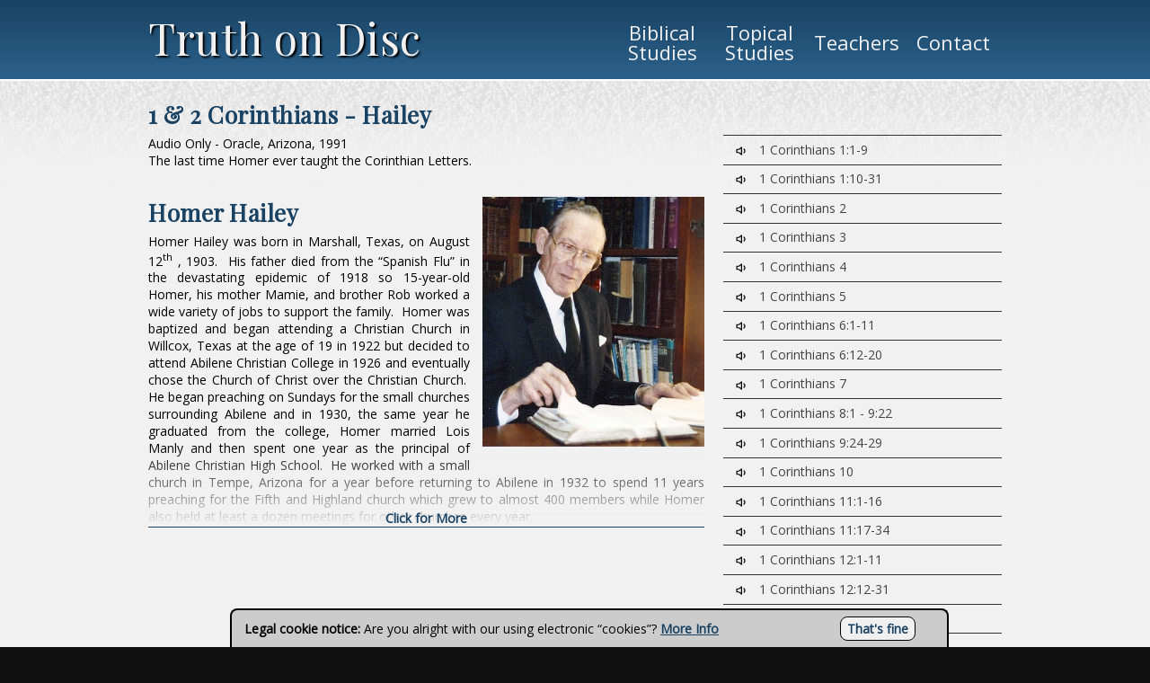

--- FILE ---
content_type: text/html; charset=UTF-8
request_url: https://truthondisc.com/textual/new_testament/corinthians/homer_hailey/cb9a1
body_size: 5304
content:
<!DOCTYPE html>
<html>
<head>
    <meta charset="utf-8">
    <meta name="viewport" content="width=device-width, initial-scale=1.0">
    <title>Class | Truth on Disc</title>
    <link rel="icon" type="image/ico" href="/favicon.ico">
    <link rel="apple-touch-icon" sizes="180x180" href="/apple-touch-icon.png">
    <link rel="icon" type="image/png" sizes="512x512" href="/android-chrome-512x512.png">
    <link rel="icon" type="image/png" sizes="192x192" href="/android-chrome-192x192.png">
    <link rel="icon" type="image/png" sizes="32x32" href="/favicon-32x32.png">
    <link rel="icon" type="image/png" sizes="16x16" href="/favicon-16x16.png">
    <link rel="manifest" href="/site.webmanifest">
    <link rel="stylesheet" href="/css/default.css">
    <link rel="stylesheet" href="/css/feather-icons.css">
    <link rel="stylesheet" href="/css/fp_elements.css?1745673712">
    <script src="/js/jquery.js"></script>
    <!-- Google tag (gtag.js) -->
    <script async src="https://www.googletagmanager.com/gtag/js?id=G-VP9L51HF8N"></script>
    <script not_gathered>
        window.dataLayer = window.dataLayer || [];
        function gtag(){dataLayer.push(arguments);}
        gtag('js', new Date());
        gtag('config', 'G-VP9L51HF8N');
    </script>
    <meta property="og:title" content="Truth on Disc">
    <meta property="og:url" content="https://truthondisc.com">
    <meta property="og:description" content="A free library of recorded Biblical classes and sermons by masterful scholars and preachers.">
    <meta property="og:image" content="https://truthondisc.com/img/og_image.jpg">
    <meta property="og:type" content="website">
</head>
<body>
<header>
    <content>
        <h1><a href="/">Truth on Disc</a></h1>
        <div></div>
        <a href="/textual" class="section"><span>Biblical<br> Studies</span></a>
        <a href="/topical" class="section"><span>Topical<br> Studies</span></a>
        <a href="/teachers" class="section"><span>Teachers</span></a>
        <a href="/contact" class="section"><span>Contact</span></a>
    </content>
</header>
<page>
    <content>
        
  <h1>1 & 2 Corinthians - Hailey</h1>

  <div id="player_recordings">
    <div class="click_for_more" min_height=200>
    
      <div id="recording_player">
    <iframe src="/player/player.html" height="300" resolution="16:9" allow="fullscreen; autoplay"></iframe>
</div>

<script type="text/javascript" not_gathered>
$(function() {
    $(window).on('message', function(e) {
        if (e['originalEvent'] != null) e = e.originalEvent;
        if (e.data['action'] === 'setPlayerHeight') {
            $('#recording_player > iframe').css('height', e.data['height']+'px');
        } else if (e.data['action'] === 'requestFullscreen') {
            let frame = $('#recording_player > iframe').get(0);
            if (frame.requestFullscreen) frame.requestFullscreen();
            else if (frame.webkitRequestFullscreen) frame.webkitRequestFullscreen();
            else if (frame.msRequestFullScreen) frame.msRequestFullScreen();
        } else if (e.data['action'] === 'exitFullscreen') {
            if (document.webkitExitFullscreen !== undefined) document.webkitExitFullscreen();
            else if (document.mozCancelFullscreen !== undefined) document.mozCancelFullscreen();
            else if (document.exitFullscreen !== undefined) document.exitFullscreen();
        }
    });
    $(window).on('resize', () => {
        $('#recording_player').find('iframe')[0].contentWindow.postMessage({action:'triggerResize'}, '*');
    });
    // $('#recording_player > iframe')
    //     .attr('allow','fullscreen')
    //     .attr('allowfullscreen','allowfullscreen')
    // ;
});
function playRecording(hash) {
    let $player = $('#recording_player').first();
    $('#recording_name').remove();
    $player.find('.error').remove();
    $.ajax('/classRecordings/info/'+hash, {
        error: (jqxhr, text, error) => {
            $player.append($('<div />').addClass('error').html('<strong>Error:</strong> Could not communicate with the server. Please try again.'));
        },
        success: (data, text, jqxhr) => {
            if (data == null || data.hash == null) {
                $player.append($('<div />').addClass('error').html('<strong>Error:</strong> Could not find the recording.'));
                return;
            }
            let msg = {
                action: 'load',
                format: data.format,
                hash: data.hash,
                src: data.src,
                download: data.download
            };
            $player.find('iframe')[0].contentWindow.postMessage(msg, '*');
            $player.after(
                $('<h2 />').attr('id', 'recording_name').html(data.name)
            );
            $([document.documentElement, document.body]).animate({
                scrollTop: $player.offset().top
            }, 500);
        }
    });
    $player.css('display', 'block');
}
</script>



      <p>Audio Only - Oracle, Arizona, 1991<br />The last time Homer ever taught the Corinthian Letters.</p>    
    <div class="fade" onclick="onClickForMore(this)">
        Click for More
    </div>
</div>


<script type="text/javascript" not_gathered>
$(function() {
    $(window).on('resize', () => {resizeClickForMore();});
    resizeClickForMore();
});
</script>

    <div style="grid-row: span 3;">
      <div class="recording_list">
    <div class="recording" hash="4b36f9e8" onclick="onClickRecordingList(this)">
    <i feather-icon="volume-1"></i>
    &nbsp; 1 Corinthians 1:1-9      </div>
    <div class="recording" hash="16daa43f" onclick="onClickRecordingList(this)">
    <i feather-icon="volume-1"></i>
    &nbsp; 1 Corinthians 1:10-31      </div>
    <div class="recording" hash="b0742ea5" onclick="onClickRecordingList(this)">
    <i feather-icon="volume-1"></i>
    &nbsp; 1 Corinthians 2      </div>
    <div class="recording" hash="f9ad2170" onclick="onClickRecordingList(this)">
    <i feather-icon="volume-1"></i>
    &nbsp; 1 Corinthians 3      </div>
    <div class="recording" hash="7dbdd7aa" onclick="onClickRecordingList(this)">
    <i feather-icon="volume-1"></i>
    &nbsp; 1 Corinthians 4      </div>
    <div class="recording" hash="7bd5e9b0" onclick="onClickRecordingList(this)">
    <i feather-icon="volume-1"></i>
    &nbsp; 1 Corinthians 5      </div>
    <div class="recording" hash="1d823086" onclick="onClickRecordingList(this)">
    <i feather-icon="volume-1"></i>
    &nbsp; 1 Corinthians 6:1-11      </div>
    <div class="recording" hash="eba5b92e" onclick="onClickRecordingList(this)">
    <i feather-icon="volume-1"></i>
    &nbsp; 1 Corinthians 6:12-20      </div>
    <div class="recording" hash="b8a30315" onclick="onClickRecordingList(this)">
    <i feather-icon="volume-1"></i>
    &nbsp; 1 Corinthians 7      </div>
    <div class="recording" hash="cec54014" onclick="onClickRecordingList(this)">
    <i feather-icon="volume-1"></i>
    &nbsp; 1 Corinthians 8:1 - 9:22      </div>
    <div class="recording" hash="8b9c1dfb" onclick="onClickRecordingList(this)">
    <i feather-icon="volume-1"></i>
    &nbsp; 1 Corinthians 9:24-29      </div>
    <div class="recording" hash="64bf89e1" onclick="onClickRecordingList(this)">
    <i feather-icon="volume-1"></i>
    &nbsp; 1 Corinthians 10      </div>
    <div class="recording" hash="4bdb1268" onclick="onClickRecordingList(this)">
    <i feather-icon="volume-1"></i>
    &nbsp; 1 Corinthians 11:1-16      </div>
    <div class="recording" hash="173e1f9d" onclick="onClickRecordingList(this)">
    <i feather-icon="volume-1"></i>
    &nbsp; 1 Corinthians 11:17-34      </div>
    <div class="recording" hash="b8169ecb" onclick="onClickRecordingList(this)">
    <i feather-icon="volume-1"></i>
    &nbsp; 1 Corinthians 12:1-11      </div>
    <div class="recording" hash="22f24e32" onclick="onClickRecordingList(this)">
    <i feather-icon="volume-1"></i>
    &nbsp; 1 Corinthians 12:12-31      </div>
    <div class="recording" hash="d1d7ceef" onclick="onClickRecordingList(this)">
    <i feather-icon="volume-1"></i>
    &nbsp; 1 Corinthians 13      </div>
    <div class="recording" hash="b9d9c0cd" onclick="onClickRecordingList(this)">
    <i feather-icon="volume-1"></i>
    &nbsp; 1 Corinthians 14      </div>
    <div class="recording" hash="43fa143d" onclick="onClickRecordingList(this)">
    <i feather-icon="volume-1"></i>
    &nbsp; 1 Corinthians 15:1-19      </div>
    <div class="recording" hash="35bd5e6e" onclick="onClickRecordingList(this)">
    <i feather-icon="volume-1"></i>
    &nbsp; 1 Corinthians 15:20-28      </div>
    <div class="recording" hash="ec164002" onclick="onClickRecordingList(this)">
    <i feather-icon="volume-1"></i>
    &nbsp; 1 Corinthians 15:29-58      </div>
    <div class="recording" hash="6e7c79b8" onclick="onClickRecordingList(this)">
    <i feather-icon="volume-1"></i>
    &nbsp; 1 Corinthians 15:58      </div>
    <div class="recording" hash="10fc0080" onclick="onClickRecordingList(this)">
    <i feather-icon="volume-1"></i>
    &nbsp; 1 Corinthians 16:13f      </div>
    <div class="recording" hash="c7b4b1fe" onclick="onClickRecordingList(this)">
    <i feather-icon="volume-1"></i>
    &nbsp; 2 Corinthians 1      </div>
    <div class="recording" hash="71e017ac" onclick="onClickRecordingList(this)">
    <i feather-icon="volume-1"></i>
    &nbsp; 2 Corinthians 2      </div>
    <div class="recording" hash="ab0c0eae" onclick="onClickRecordingList(this)">
    <i feather-icon="volume-1"></i>
    &nbsp; 2 Corinthians 3      </div>
    <div class="recording" hash="39531104" onclick="onClickRecordingList(this)">
    <i feather-icon="volume-1"></i>
    &nbsp; 2 Corinthians 4      </div>
    <div class="recording" hash="1d80088a" onclick="onClickRecordingList(this)">
    <i feather-icon="volume-1"></i>
    &nbsp; 2 Corinthians 5:1-17      </div>
    <div class="recording" hash="3e1499a1" onclick="onClickRecordingList(this)">
    <i feather-icon="volume-1"></i>
    &nbsp; 2 Corinthians 5:18 - 7:1      </div>
    <div class="recording" hash="54ec78ca" onclick="onClickRecordingList(this)">
    <i feather-icon="volume-1"></i>
    &nbsp; 2 Corinthians 7:2-16      </div>
    <div class="recording" hash="af49b4a9" onclick="onClickRecordingList(this)">
    <i feather-icon="volume-1"></i>
    &nbsp; 2 Corinthians 8      </div>
    <div class="recording" hash="d9a4bc97" onclick="onClickRecordingList(this)">
    <i feather-icon="volume-1"></i>
    &nbsp; 2 Corinthians 9      </div>
    <div class="recording" hash="f52b37f4" onclick="onClickRecordingList(this)">
    <i feather-icon="volume-1"></i>
    &nbsp; 2 Corinthians 10      </div>
    <div class="recording" hash="63e737bd" onclick="onClickRecordingList(this)">
    <i feather-icon="volume-1"></i>
    &nbsp; 2 Corinthians 11      </div>
    <div class="recording" hash="8361f03a" onclick="onClickRecordingList(this)">
    <i feather-icon="volume-1"></i>
    &nbsp; 2 Corinthians 12:1-13      </div>
    <div class="recording" hash="21af2dbc" onclick="onClickRecordingList(this)">
    <i feather-icon="volume-1"></i>
    &nbsp; 2 Corinthians 13      </div>
</div>





    </div>

        <div class="click_for_more" min_height=200>
    
                            <img class="class_bio_portrait" src="/img/portraits/homer_hailey.jpg">
                <h1>Homer Hailey</h1>
        <p style="text-align: justify;">Homer Hailey was born in Marshall, Texas, on August 12<sup>th</sup> , 1903.&nbsp; His father died from the &ldquo;Spanish Flu&rdquo; in the devastating epidemic of 1918 so 15-year-old Homer, his mother Mamie, and brother Rob worked a wide variety of jobs to support the family.&nbsp; Homer was baptized and began attending a Christian Church in Willcox, Texas at the age of 19 in 1922 but decided to attend Abilene Christian College in 1926 and eventually chose the Church of Christ over the Christian Church.&nbsp; He began preaching on Sundays for the small churches surrounding Abilene and in 1930, the same year he graduated from the college, Homer married Lois Manly and then spent one year as the principal of Abilene Christian High School.&nbsp; He worked with a small church in Tempe, Arizona for a year before returning to Abilene in 1932 to spend 11 years preaching for the Fifth and Highland church which grew to almost 400 members while Homer also held at least a dozen meetings for other churches every year.</p>
<p style="text-align: justify;">In 1934 Homer became a part-time teacher at Abilene Christian College and then enrolled at Southern Methodist University from which he obtained his Masters degree in church history in 1944.&nbsp; He preached a few years in Los Angeles and Honolulu before becoming an associate professor at Abilene Christian College from 1948 - 1951.&nbsp; At the age of 47, in 1951, Homer became the vice-president and head of the Bible Department at Florida Christian College in Temple Terrace, Florida.&nbsp; This same year he became an editor for &ldquo;The Preceptor&rdquo; and continued his heavy schedule of meetings during the summer months when school was out.&nbsp;</p>
<p style="text-align: justify;">After three years of debilitating illness, Lois died from a brain tumor in 1954, bereaving Homer and five children.&nbsp; Eighteen months later, in 1955, Homer married Widna Kirby, a widow with two children of her own. Finally, in 1973, after 22 years with Florida College, they built a home and moved to Tucson, Arizona, where they lived quite happily until she too passed away in 1997.&nbsp; In his last 20 years &nbsp;Homer would drive (or, be driven) 29 miles from his home in Tucson up to the little town of Oracle, Arizona, where he preached and taught until his death on November 9<sup>th</sup> of 2000 at the age of 97.</p>
<p style="text-align: justify;">The author of numerous books, Homer is most famous for his commentaries on Isaiah, the Minor Prophets, and Revelation although he also penned superb studies of Job, Daniel, and John&rsquo;s Gospel.&nbsp; He further wrote on Prayer, the Covenants, God&rsquo;s Eternal Purpose, and &ldquo;Attitudes and Consequences in the Restoration Movement&rdquo; and many other topics.&nbsp; Near the end he wrote a final, fascinating, and thoroughly thought-provoking book entitled <strong><em>&ldquo;God&rsquo;s Judgements and Punishments&rdquo;</em></strong> which is certain to stimulate serious and rewarding study for anyone who has questions about how God could be so cruel as to viciously torture for all eternity those who don't believe in Him. Homer's printed works may be purchased through the Florida College Bookstore (Call 813-988-5131 or online at <a href="https://bookstore.floridacollege.edu/product/28337/God%27s-Judgements-and-Punishments%3A-Individuals-and-Nations-PB/">Florida College Bookstore</a>).</p>
<p style="text-align: justify;">In the course of more than 70 years of preaching Homer held at least 600 meetings and influenced many thousands of people to become Christians, grow and remain faithful, and even enter on the great work of preaching themselves.&nbsp; Ruby Stroup, who selflessly helped him through the last years of his failing health, was instrumental in recording the last lessons he ever taught in Oracle, Arizona. These recordings cover nearly every book in the entire Bible and are made available only through this website with Ruby&rsquo;s kind permission.</p>
<p style="text-align: justify;">For a much more comprehensive biography of Homer&rsquo;s life you&rsquo;ll be greatly blessed to read <strong><em>&ldquo;The Churches of Christ in the 20<sup>th</sup> Century&rdquo;</em></strong> by <a href="https://truthondisc.com/teachers/bio/ed_harrell_bio">David Edwin Harrel</a><a href="https://truthondisc.com/teachers/bio/ed_harrell_bio">l</a>. That 386 page book is subtitled <strong><em>&ldquo;Homer Hailey&rsquo;s Personal Journey of Faith&rdquo;</em></strong>&nbsp; thus covering 100 years of church history as well as the marvelous life of Homer Hailey. &nbsp;<a href="https://www.amazon.com/Churches-Christ-20th-Century-Personal/dp/0817310088/ref=sr_1_1?crid=12H3XKI6VSZ9L&amp;keywords=churches+of+christ+in+the+20th+century&amp;qid=1665956009&amp;qu=eyJxc2MiOiIwLjkzIiwicXNhIjoiMC4wMCIsInFzcCI6IjAuMDAifQ%3D%3D&amp;sprefix=churches+of+christ+in+the+20th+century%2Caps%2C86&amp;sr=8-1"><em><strong>(Here on Amazon)</strong></em></a></p>    
    <div class="fade" onclick="onClickForMore(this)">
        Click for More
    </div>
</div>


<script type="text/javascript" not_gathered>
$(function() {
    $(window).on('resize', () => {resizeClickForMore();});
    resizeClickForMore();
});
</script>
    
  </div>

<style type="text/css">
#player_recordings {
    display: grid;
    grid-template-columns: 2fr 1fr;
    grid-gap: 1em 1.5em;
}
.class_bio_portrait {
    display: block;
    float: right;
    max-width: 40%;
    margin: 0px 0px 1em 1em;
}
@media (max-width: 710px) {
    #player_recordings {
        grid-template-columns: 1fr;
    }
}
</style>

                <div id="cookie_banner">
    <span><strong>Legal cookie notice:</strong> Are you alright with our using electronic &ldquo;cookies&rdquo;?
        <a href="/users/privacy">More Info</a>
    </span>
    <div style="justify-self: center;">
        <a class="desired" href="#" onclick="consentTrackingCookies(); return false;">That's fine</a>
    </div>
</div>




    </content>
</page>
<footer>
        &copy; 2026 - Truth on Disc<br>
        <a href="/">Home</a> &bull;
        <a href="/textual">Biblical Studies</a> &bull;
        <a href="/topical">Topical Studies</a> &bull;
        <a href="/teachers">Teachers</a> &bull;
        <a href="/contact">Contact</a> &bull;
        <a href="/users/privacy">Privacy</a>
</footer>
<script src="/js/fp_elements.js?1745673712"></script>
</body>
</html>


--- FILE ---
content_type: text/html
request_url: https://truthondisc.com/player/player.html
body_size: 660
content:
<!DOCTYPE html>
<html>
<head>
    <meta charset="utf-8">
    <meta name="viewport" content="width=device-width, initial-scale=1">
    <title>Truth On Disc</title>
    <link rel="stylesheet" href="player.css">
    <script src="jquery.js"></script>
    <script src="hls.js"></script>
    <script src="player.js?cb=1"></script>
</head>
<body>
<div id="wrapper" class="loading">
    <div id="media">
        <a id="audio_download" href="#" download="">Download</a>
    </div>
    <div id="controls">
        <div id="play" class="icon"></div>
        <div id="volume" class="icon">
            <div id="volume_bar">
                <div id="volume_full"></div>
                <div id="volume_slider"><div id="volume_handle"></div></div>
            </div>
        </div>
        <div id="scrubber">
            <div id="time_full"></div>
            <div id="time_elapsed"><div id="time_handle"></div></div>
            <div id="time_display">0:00</div>
            <div id="time_display_full">-:--</div>
        </div>
        <a id="download" class="icon" href="#" download target="_blank"></a>
        <div id="settings" class="icon">
            <div id="settings_video" class="panel">
                <choice for="settings_speed">Speed (Normal)</choice>
                <choice for="settings_video_quality">Quality (Auto)</choice>
            </div>
            <div id="settings_video_quality" class="panel">
                <choice name="quality" value="auto" class="active">Auto</choice>
            </div>
            <div id="settings_speed" class="panel">
                <choice name="speed" value="1.75">175 %</choice>
                <choice name="speed" value="1.66">166 %</choice>
                <choice name="speed" value="1.50">150 %</choice>
                <choice name="speed" value="1.25">125 %</choice>
                <choice name="speed" value="1.10">110 %</choice>
                <choice name="speed" value="1.00" class="active">100 % (Normal)</choice>
                <choice name="speed" value="0.80">80 %</choice>
            </div>
        </div>
        <div id="fullscreen" class="icon"></div>
    </div>
</div>
<script>$(function() { VideoController.init(); });</script>
</body>
</html>


--- FILE ---
content_type: text/css
request_url: https://truthondisc.com/css/default.css
body_size: 2177
content:
@import url('https://fonts.googleapis.com/css?family=Open+Sans|Playfair+Display&display=swap');
/* Basic Style */
html, body, div, h1, h2, h3, p, form { margin: 0px; padding: 0px; }
body {
  font: 14px 'Open Sans', sans-serif;
  background: #111;
}
h1 {
  margin-bottom: 5px;
  color: #194263;
  font: bold 26px 'Playfair Display', serif;
  letter-spacing: 0.5px;
}
h2 {
  font-weight: bold;
  font-size: 18px;
}
p { margin-bottom: 1.2em; }
a {
  color: #194263;
}
a:hover { color: #2c628c; }

/* Layout */
html { height: 100%; }
body {
  min-height: 100%;
  display: grid;
  grid-template-rows: 90px auto 70px;
}
content {
  display: block;
  position: relative;
  max-width: 950px;
  margin: 0px auto;
}
header {
  background: linear-gradient(to bottom, #194263, #2c628c);
  color: #fff;
  border-bottom: 2px solid #fff;
  padding: 0 15px;
  white-space: nowrap;
}
  header content {
    display: grid;
    grid-template-columns: 320px auto repeat(4,108px);
    height: 100%;
  }
  header h1 {
    margin-top: 10px;
    font: 400 48px 'Playfair Display', serif;
    text-shadow: 2px 2px 2px #000;
  }
  header a { color: #f1f1f1; text-decoration: none; }
  header a:hover { color: #f1f1f1; }
  header a.section {
    height: 100%;
    line-height: 88px;
    font-size: 22px;
    text-align: center;
  }
  header a.section span { display: inline-block; vertical-align: middle; line-height: 22px; }
  header a.section.active { background: rgba(30, 30, 30, 0.25); }
  header a.section:hover { background: #194263; }
  header a.logout:hover { text-decoration: underline; }

page {
  padding: 20px 15px;
  background: center top repeat-x url(/img/texture_fade.jpg) #f1f1f1;
}
page a { font-weight: bold; }

footer {
  padding: 15px 0px;
  text-align: center;
  color: #f1f1f1;
  border-top: 4px solid #194263;
  font-size: 12px;
}
  footer a {
    color: #aaa;
    text-decoration: none;
  }

@media (min-width:495px) and (max-width: 782px) {
    header content {
        grid-template-columns: 320px auto repeat(2, 155px);
        grid-template-rows: repeat(2, 38px);
        margin: 10px 0;
    }
    header content h1, header content > div {
        grid-row: 1/3;
        margin: 0;
    }
    header content a.section {
        position: relative;
        height: auto;
        line-height: normal;
        font-size: 20px;
    }
    header content a.section br { display: none; }
    header a.section:nth-child(-n+4):after {
        content: '';
        position: absolute;
        left: 7%;
        width: 85%;
        height: 1px;
        bottom: 0px;
        background: #f1f1f1;
    }
    header content a:nth-child(even):before {
        content: '';
        position: absolute;
        left: 0px; top: 10%;
        width: 1px; height: 70%;
        background: #f1f1f1;
    }
}
@media (min-width: 495px) and (max-width: 669px) {
    header content { grid-template-columns: auto 10px repeat(2, 155px); }
    header content h1 { font-size:47px; }
}
@media (min-width: 635px) and (max-width: 648px) { header content h1 { font-size:45px; } }
@media (min-width: 604px) and (max-width: 634px) { header content h1 { font-size:40px; } }
@media (min-width: 573px) and (max-width: 603px) { header content h1 { font-size:35px; } }
@media (min-width: 495px) and (max-width: 572px) {
    header content { grid-template-columns: auto 10px repeat(2, 125px); }
    header content h1 { font-size:32px; }
    header content a.section { font-size: 16px; }
}

@media (max-width: 494px) { /* 450 */
  /** Phone **/
  body { grid-template-rows: 128px auto 70px; }
  header {padding: 0;}
  header content { display: block; grid-template-columns: none; padding:0px 0px 0px 4px; }
  header h1 { margin: 0px; text-align: center; font-size:40px; }
  header a.section br { display:none; }
  header a.section {
    display: block;
    float: left;
    padding: 3px 0px 6px 0px;
    width: 49%;
    height: auto;
    margin: -1px 0px 0px -1px;
    font-size: 19px;
    line-height: normal;
    position: relative;
  }
  header a.section:nth-child(-n+4):after {
    content: '';
    position: absolute;
    left: 7%;
    width: 85%;
    height: 1px;
    bottom: -1px;
    background: #f1f1f1;
  }
  header a.section:nth-child(even):before {
    content: '';
    position: absolute;
    top: 17%;
    height: 70%;
    width: 1px;
    left: 0px;
    background: #f1f1f1;
  }
  page {
    padding: 10px 10px;
  }
  
} /** Phone **/


/* Sections */
table.table {
  border: 1px solid #000;
  border-spacing: 2px;
  width: 100%;
  border-collapse: collapse;
  margin-bottom: 1em;
}
table.table th {
  background: #d0d0d0;
  color: #194263;
  text-align: left;
}
table.table th, table.table td {
  border-bottom: 1px solid #000;
  border-right: 1px solid #000;
  padding: 2px 4px;
}
table.table tr:last-child td { border-bottom: none; }
table.table th:last-child, table.table td:last-child { border-right: none; }
table.table.striped tbody tr:nth-child(even) td { background: #e6e6e6; }
table.table a.button { padding: 2px 6px; top: 0px; }

.clear { clear: both; }
.text-right { text-align:right; }
.text-center { text-align: center; }

.credit {
  font-size: 0.9em;
  margin-bottom: 0.5em;
  margin-top: -0.5em;
  font-style: italic;
}

/* Form Layout */
div.row { margin-bottom: 4px; }
div.row label:first-child {
  display: block;
  float: left;
  clear: both;
  width: 25%;
  max-width:150px;
  margin: 4px 4px 0px 0px;
  text-align: right;
}
div.row label:not(:first-child) {
  display: inline-block;
  margin-top: 4px;
}

input[type=text], input[type=password], input[type=email], input[type=phone] {
  font: inherit;
  padding: 4px;
  width: 250px;
  border: 1px solid #666;
}
select {
  font: inherit;
  padding: 4px;
  width: 260px;
  border: 1px solid #666;
  background-color: #fff;
}
textarea {
  font: inherit;
  padding: 4px;
  width: 68%;
  height: 5.25em;
  border: 1px solid #666
}
input[type=file] {
  font: inherit;
  padding: 4px;
}
input[type=radio] {
  vertical-align: text-top;
}

*.button {
  font: inherit;
  padding: 4px 12px;
  min-width: 120px;
  border: 1px solid #666;
  border-radius: 6px;
  background: #f0f0f0;
  cursor: pointer;
  margin-right: 10px;
}
  a.button {
    display: inline-block;
    min-width: auto;
    position: relative;
    top: -0.25em;
    font-size: 1rem;
    text-decoration: none;
    font-family: sans-serif;
    font-weight: normal;
  }
*.button[type=submit], *.button.default {
  background: #2c628c;
  color: #fff;
}
  h1 a.button { margin-left: 10px; }
*.button.delete {
  background: #c33;
  color: #f0f0f0;
}

.error {
  color: #f00;
  background: #fcc;
  padding: 4px 12px;
  margin: 1em;
  border: 2px solid #f00;
  border-radius: 6px;
}

/* https://www.w3schools.com/css/css_tooltip.asp */
.tooltip { position: relative; display: inline-block; }
.tooltip .tooltiptext {
  position: absolute;
  z-index: 1;
  visibility: hidden;
  width: 120px;
  bottom: 100%;
  left: 50%;
  margin-left: -60px; /* Use half of the width (120/2 = 60), to center the tooltip */
  background-color: black;
  color: #fff;
  text-align: center;
  padding: 5px 0;
  border-radius: 6px;
}

.tooltip:hover .tooltiptext { visibility: visible; }
.tooltip .tooltiptext::after {
  content: " ";
  position: absolute;
  top: 100%; /* At the bottom of the tooltip */
  left: 50%;
  margin-left: -5px;
  border-width: 5px;
  border-style: solid;
  border-color: black transparent transparent transparent;
}


--- FILE ---
content_type: text/css
request_url: https://truthondisc.com/css/feather-icons.css
body_size: 2564
content:
*[feather-icon] {
  display: inline-block;
  width: 1em;
  height: 1em;
  background-repeat: no-repeat;
  background-size: contain;
  vertical-align: middle;
}

/* Calculate color transformations at https://codepen.io/sosuke/pen/Pjoqqp */
*[feather-icon][color="ffffff"] { filter: invert(100%); }
*[feather-icon][color="blue"] { filter: invert(24%) sepia(12%) saturate(2469%) hue-rotate(165deg) brightness(96%) contrast(101%); }
*[feather-icon][color="red"] { filter: invert(14%) sepia(50%) saturate(7260%) hue-rotate(356deg) brightness(86%) contrast(117%); }
*[feather-icon][color="green"] { filter: invert(51%) sepia(11%) saturate(2261%) hue-rotate(97deg) brightness(96%) contrast(83%); }
*[feather-icon][color="gold"] { filter: invert(97%) sepia(84%) saturate(1799%) hue-rotate(323deg) brightness(90%) contrast(107%); }


*[feather-icon=activity]{background-image:url('./feather-icons/activity.svg');}
*[feather-icon=airplay]{background-image:url('./feather-icons/airplay.svg');}
*[feather-icon=alert-circle]{background-image:url('./feather-icons/alert-circle.svg');}
*[feather-icon=alert-octagon]{background-image:url('./feather-icons/alert-octagon.svg');}
*[feather-icon=alert-triangle]{background-image:url('./feather-icons/alert-triangle.svg');}
*[feather-icon=align-center]{background-image:url('./feather-icons/align-center.svg');}
*[feather-icon=align-justify]{background-image:url('./feather-icons/align-justify.svg');}
*[feather-icon=align-left]{background-image:url('./feather-icons/align-left.svg');}
*[feather-icon=align-right]{background-image:url('./feather-icons/align-right.svg');}
*[feather-icon=anchor]{background-image:url('./feather-icons/anchor.svg');}
*[feather-icon=aperture]{background-image:url('./feather-icons/aperture.svg');}
*[feather-icon=archive]{background-image:url('./feather-icons/archive.svg');}
*[feather-icon=arrow-down-circle]{background-image:url('./feather-icons/arrow-down-circle.svg');}
*[feather-icon=arrow-down-left]{background-image:url('./feather-icons/arrow-down-left.svg');}
*[feather-icon=arrow-down-right]{background-image:url('./feather-icons/arrow-down-right.svg');}
*[feather-icon=arrow-down]{background-image:url('./feather-icons/arrow-down.svg');}
*[feather-icon=arrow-left-circle]{background-image:url('./feather-icons/arrow-left-circle.svg');}
*[feather-icon=arrow-left]{background-image:url('./feather-icons/arrow-left.svg');}
*[feather-icon=arrow-right-circle]{background-image:url('./feather-icons/arrow-right-circle.svg');}
*[feather-icon=arrow-right]{background-image:url('./feather-icons/arrow-right.svg');}
*[feather-icon=arrow-up-circle]{background-image:url('./feather-icons/arrow-up-circle.svg');}
*[feather-icon=arrow-up-left]{background-image:url('./feather-icons/arrow-up-left.svg');}
*[feather-icon=arrow-up-right]{background-image:url('./feather-icons/arrow-up-right.svg');}
*[feather-icon=arrow-up]{background-image:url('./feather-icons/arrow-up.svg');}
*[feather-icon=at-sign]{background-image:url('./feather-icons/at-sign.svg');}
*[feather-icon=award]{background-image:url('./feather-icons/award.svg');}
*[feather-icon=bar-chart-2]{background-image:url('./feather-icons/bar-chart-2.svg');}
*[feather-icon=bar-chart]{background-image:url('./feather-icons/bar-chart.svg');}
*[feather-icon=battery-charging]{background-image:url('./feather-icons/battery-charging.svg');}
*[feather-icon=battery]{background-image:url('./feather-icons/battery.svg');}
*[feather-icon=bell-off]{background-image:url('./feather-icons/bell-off.svg');}
*[feather-icon=bell]{background-image:url('./feather-icons/bell.svg');}
*[feather-icon=bluetooth]{background-image:url('./feather-icons/bluetooth.svg');}
*[feather-icon=bold]{background-image:url('./feather-icons/bold.svg');}
*[feather-icon=bookmark]{background-image:url('./feather-icons/bookmark.svg');}
*[feather-icon=book-open]{background-image:url('./feather-icons/book-open.svg');}
*[feather-icon=book]{background-image:url('./feather-icons/book.svg');}
*[feather-icon=box]{background-image:url('./feather-icons/box.svg');}
*[feather-icon=briefcase]{background-image:url('./feather-icons/briefcase.svg');}
*[feather-icon=calendar]{background-image:url('./feather-icons/calendar.svg');}
*[feather-icon=camera-off]{background-image:url('./feather-icons/camera-off.svg');}
*[feather-icon=camera]{background-image:url('./feather-icons/camera.svg');}
*[feather-icon=cast]{background-image:url('./feather-icons/cast.svg');}
*[feather-icon=check-circle]{background-image:url('./feather-icons/check-circle.svg');}
*[feather-icon=check-square]{background-image:url('./feather-icons/check-square.svg');}
*[feather-icon=check]{background-image:url('./feather-icons/check.svg');}
*[feather-icon=chevron-down]{background-image:url('./feather-icons/chevron-down.svg');}
*[feather-icon=chevron-left]{background-image:url('./feather-icons/chevron-left.svg');}
*[feather-icon=chevron-right]{background-image:url('./feather-icons/chevron-right.svg');}
*[feather-icon=chevrons-down]{background-image:url('./feather-icons/chevrons-down.svg');}
*[feather-icon=chevrons-left]{background-image:url('./feather-icons/chevrons-left.svg');}
*[feather-icon=chevrons-right]{background-image:url('./feather-icons/chevrons-right.svg');}
*[feather-icon=chevrons-up]{background-image:url('./feather-icons/chevrons-up.svg');}
*[feather-icon=chevron-up]{background-image:url('./feather-icons/chevron-up.svg');}
*[feather-icon=chrome]{background-image:url('./feather-icons/chrome.svg');}
*[feather-icon=circle]{background-image:url('./feather-icons/circle.svg');}
*[feather-icon=clipboard]{background-image:url('./feather-icons/clipboard.svg');}
*[feather-icon=clock]{background-image:url('./feather-icons/clock.svg');}
*[feather-icon=cloud-drizzle]{background-image:url('./feather-icons/cloud-drizzle.svg');}
*[feather-icon=cloud-lightning]{background-image:url('./feather-icons/cloud-lightning.svg');}
*[feather-icon=cloud-off]{background-image:url('./feather-icons/cloud-off.svg');}
*[feather-icon=cloud-rain]{background-image:url('./feather-icons/cloud-rain.svg');}
*[feather-icon=cloud-snow]{background-image:url('./feather-icons/cloud-snow.svg');}
*[feather-icon=cloud]{background-image:url('./feather-icons/cloud.svg');}
*[feather-icon=codepen]{background-image:url('./feather-icons/codepen.svg');}
*[feather-icon=codesandbox]{background-image:url('./feather-icons/codesandbox.svg');}
*[feather-icon=code]{background-image:url('./feather-icons/code.svg');}
*[feather-icon=coffee]{background-image:url('./feather-icons/coffee.svg');}
*[feather-icon=columns]{background-image:url('./feather-icons/columns.svg');}
*[feather-icon=command]{background-image:url('./feather-icons/command.svg');}
*[feather-icon=compass]{background-image:url('./feather-icons/compass.svg');}
*[feather-icon=copy]{background-image:url('./feather-icons/copy.svg');}
*[feather-icon=corner-down-left]{background-image:url('./feather-icons/corner-down-left.svg');}
*[feather-icon=corner-down-right]{background-image:url('./feather-icons/corner-down-right.svg');}
*[feather-icon=corner-left-down]{background-image:url('./feather-icons/corner-left-down.svg');}
*[feather-icon=corner-left-up]{background-image:url('./feather-icons/corner-left-up.svg');}
*[feather-icon=corner-right-down]{background-image:url('./feather-icons/corner-right-down.svg');}
*[feather-icon=corner-right-up]{background-image:url('./feather-icons/corner-right-up.svg');}
*[feather-icon=corner-up-left]{background-image:url('./feather-icons/corner-up-left.svg');}
*[feather-icon=corner-up-right]{background-image:url('./feather-icons/corner-up-right.svg');}
*[feather-icon=cpu]{background-image:url('./feather-icons/cpu.svg');}
*[feather-icon=credit-card]{background-image:url('./feather-icons/credit-card.svg');}
*[feather-icon=crop]{background-image:url('./feather-icons/crop.svg');}
*[feather-icon=crosshair]{background-image:url('./feather-icons/crosshair.svg');}
*[feather-icon=database]{background-image:url('./feather-icons/database.svg');}
*[feather-icon=delete]{background-image:url('./feather-icons/delete.svg');}
*[feather-icon=disc]{background-image:url('./feather-icons/disc.svg');}
*[feather-icon=dollar-sign]{background-image:url('./feather-icons/dollar-sign.svg');}
*[feather-icon=download-cloud]{background-image:url('./feather-icons/download-cloud.svg');}
*[feather-icon=download]{background-image:url('./feather-icons/download.svg');}
*[feather-icon=droplet]{background-image:url('./feather-icons/droplet.svg');}
*[feather-icon=edit-2]{background-image:url('./feather-icons/edit-2.svg');}
*[feather-icon=edit-3]{background-image:url('./feather-icons/edit-3.svg');}
*[feather-icon=edit]{background-image:url('./feather-icons/edit.svg');}
*[feather-icon=external-link]{background-image:url('./feather-icons/external-link.svg');}
*[feather-icon=eye-off]{background-image:url('./feather-icons/eye-off.svg');}
*[feather-icon=eye]{background-image:url('./feather-icons/eye.svg');}
*[feather-icon=facebook]{background-image:url('./feather-icons/facebook.svg');}
*[feather-icon=fast-forward]{background-image:url('./feather-icons/fast-forward.svg');}
*[feather-icon=feather]{background-image:url('./feather-icons/feather.svg');}
*[feather-icon=figma]{background-image:url('./feather-icons/figma.svg');}
*[feather-icon=file-minus]{background-image:url('./feather-icons/file-minus.svg');}
*[feather-icon=file-plus]{background-image:url('./feather-icons/file-plus.svg');}
*[feather-icon=file]{background-image:url('./feather-icons/file.svg');}
*[feather-icon=file-text]{background-image:url('./feather-icons/file-text.svg');}
*[feather-icon=film]{background-image:url('./feather-icons/film.svg');}
*[feather-icon=filter]{background-image:url('./feather-icons/filter.svg');}
*[feather-icon=flag]{background-image:url('./feather-icons/flag.svg');}
*[feather-icon=folder-minus]{background-image:url('./feather-icons/folder-minus.svg');}
*[feather-icon=folder-plus]{background-image:url('./feather-icons/folder-plus.svg');}
*[feather-icon=folder]{background-image:url('./feather-icons/folder.svg');}
*[feather-icon=framer]{background-image:url('./feather-icons/framer.svg');}
*[feather-icon=frown]{background-image:url('./feather-icons/frown.svg');}
*[feather-icon=gift]{background-image:url('./feather-icons/gift.svg');}
*[feather-icon=git-branch]{background-image:url('./feather-icons/git-branch.svg');}
*[feather-icon=git-commit]{background-image:url('./feather-icons/git-commit.svg');}
*[feather-icon=github]{background-image:url('./feather-icons/github.svg');}
*[feather-icon=gitlab]{background-image:url('./feather-icons/gitlab.svg');}
*[feather-icon=git-merge]{background-image:url('./feather-icons/git-merge.svg');}
*[feather-icon=git-pull-request]{background-image:url('./feather-icons/git-pull-request.svg');}
*[feather-icon=globe]{background-image:url('./feather-icons/globe.svg');}
*[feather-icon=grid]{background-image:url('./feather-icons/grid.svg');}
*[feather-icon=hard-drive]{background-image:url('./feather-icons/hard-drive.svg');}
*[feather-icon=hash]{background-image:url('./feather-icons/hash.svg');}
*[feather-icon=headphones]{background-image:url('./feather-icons/headphones.svg');}
*[feather-icon=heart]{background-image:url('./feather-icons/heart.svg');}
*[feather-icon=help-circle]{background-image:url('./feather-icons/help-circle.svg');}
*[feather-icon=hexagon]{background-image:url('./feather-icons/hexagon.svg');}
*[feather-icon=home]{background-image:url('./feather-icons/home.svg');}
*[feather-icon=image]{background-image:url('./feather-icons/image.svg');}
*[feather-icon=inbox]{background-image:url('./feather-icons/inbox.svg');}
*[feather-icon=info]{background-image:url('./feather-icons/info.svg');}
*[feather-icon=instagram]{background-image:url('./feather-icons/instagram.svg');}
*[feather-icon=italic]{background-image:url('./feather-icons/italic.svg');}
*[feather-icon=key]{background-image:url('./feather-icons/key.svg');}
*[feather-icon=layers]{background-image:url('./feather-icons/layers.svg');}
*[feather-icon=layout]{background-image:url('./feather-icons/layout.svg');}
*[feather-icon=life-buoy]{background-image:url('./feather-icons/life-buoy.svg');}
*[feather-icon=link-2]{background-image:url('./feather-icons/link-2.svg');}
*[feather-icon=linkedin]{background-image:url('./feather-icons/linkedin.svg');}
*[feather-icon=link]{background-image:url('./feather-icons/link.svg');}
*[feather-icon=list]{background-image:url('./feather-icons/list.svg');}
*[feather-icon=loader]{background-image:url('./feather-icons/loader.svg');}
*[feather-icon=lock]{background-image:url('./feather-icons/lock.svg');}
*[feather-icon=log-in]{background-image:url('./feather-icons/log-in.svg');}
*[feather-icon=log-out]{background-image:url('./feather-icons/log-out.svg');}
*[feather-icon=mail]{background-image:url('./feather-icons/mail.svg');}
*[feather-icon=map-pin]{background-image:url('./feather-icons/map-pin.svg');}
*[feather-icon=map]{background-image:url('./feather-icons/map.svg');}
*[feather-icon=maximize-2]{background-image:url('./feather-icons/maximize-2.svg');}
*[feather-icon=maximize]{background-image:url('./feather-icons/maximize.svg');}
*[feather-icon=meh]{background-image:url('./feather-icons/meh.svg');}
*[feather-icon=menu]{background-image:url('./feather-icons/menu.svg');}
*[feather-icon=message-circle]{background-image:url('./feather-icons/message-circle.svg');}
*[feather-icon=message-square]{background-image:url('./feather-icons/message-square.svg');}
*[feather-icon=mic-off]{background-image:url('./feather-icons/mic-off.svg');}
*[feather-icon=mic]{background-image:url('./feather-icons/mic.svg');}
*[feather-icon=minimize-2]{background-image:url('./feather-icons/minimize-2.svg');}
*[feather-icon=minimize]{background-image:url('./feather-icons/minimize.svg');}
*[feather-icon=minus-circle]{background-image:url('./feather-icons/minus-circle.svg');}
*[feather-icon=minus-square]{background-image:url('./feather-icons/minus-square.svg');}
*[feather-icon=minus]{background-image:url('./feather-icons/minus.svg');}
*[feather-icon=monitor]{background-image:url('./feather-icons/monitor.svg');}
*[feather-icon=moon]{background-image:url('./feather-icons/moon.svg');}
*[feather-icon=more-horizontal]{background-image:url('./feather-icons/more-horizontal.svg');}
*[feather-icon=more-vertical]{background-image:url('./feather-icons/more-vertical.svg');}
*[feather-icon=mouse-pointer]{background-image:url('./feather-icons/mouse-pointer.svg');}
*[feather-icon=move]{background-image:url('./feather-icons/move.svg');}
*[feather-icon=music]{background-image:url('./feather-icons/music.svg');}
*[feather-icon=navigation-2]{background-image:url('./feather-icons/navigation-2.svg');}
*[feather-icon=navigation]{background-image:url('./feather-icons/navigation.svg');}
*[feather-icon=octagon]{background-image:url('./feather-icons/octagon.svg');}
*[feather-icon=package]{background-image:url('./feather-icons/package.svg');}
*[feather-icon=paperclip]{background-image:url('./feather-icons/paperclip.svg');}
*[feather-icon=pause-circle]{background-image:url('./feather-icons/pause-circle.svg');}
*[feather-icon=pause]{background-image:url('./feather-icons/pause.svg');}
*[feather-icon=pen-tool]{background-image:url('./feather-icons/pen-tool.svg');}
*[feather-icon=percent]{background-image:url('./feather-icons/percent.svg');}
*[feather-icon=phone-call]{background-image:url('./feather-icons/phone-call.svg');}
*[feather-icon=phone-forwarded]{background-image:url('./feather-icons/phone-forwarded.svg');}
*[feather-icon=phone-incoming]{background-image:url('./feather-icons/phone-incoming.svg');}
*[feather-icon=phone-missed]{background-image:url('./feather-icons/phone-missed.svg');}
*[feather-icon=phone-off]{background-image:url('./feather-icons/phone-off.svg');}
*[feather-icon=phone-outgoing]{background-image:url('./feather-icons/phone-outgoing.svg');}
*[feather-icon=phone]{background-image:url('./feather-icons/phone.svg');}
*[feather-icon=pie-chart]{background-image:url('./feather-icons/pie-chart.svg');}
*[feather-icon=play-circle]{background-image:url('./feather-icons/play-circle.svg');}
*[feather-icon=play]{background-image:url('./feather-icons/play.svg');}
*[feather-icon=plus-circle]{background-image:url('./feather-icons/plus-circle.svg');}
*[feather-icon=plus-square]{background-image:url('./feather-icons/plus-square.svg');}
*[feather-icon=plus]{background-image:url('./feather-icons/plus.svg');}
*[feather-icon=pocket]{background-image:url('./feather-icons/pocket.svg');}
*[feather-icon=power]{background-image:url('./feather-icons/power.svg');}
*[feather-icon=printer]{background-image:url('./feather-icons/printer.svg');}
*[feather-icon=radio]{background-image:url('./feather-icons/radio.svg');}
*[feather-icon=refresh-ccw]{background-image:url('./feather-icons/refresh-ccw.svg');}
*[feather-icon=refresh-cw]{background-image:url('./feather-icons/refresh-cw.svg');}
*[feather-icon=repeat]{background-image:url('./feather-icons/repeat.svg');}
*[feather-icon=rewind]{background-image:url('./feather-icons/rewind.svg');}
*[feather-icon=rotate-ccw]{background-image:url('./feather-icons/rotate-ccw.svg');}
*[feather-icon=rotate-cw]{background-image:url('./feather-icons/rotate-cw.svg');}
*[feather-icon=rss]{background-image:url('./feather-icons/rss.svg');}
*[feather-icon=save]{background-image:url('./feather-icons/save.svg');}
*[feather-icon=scissors]{background-image:url('./feather-icons/scissors.svg');}
*[feather-icon=search]{background-image:url('./feather-icons/search.svg');}
*[feather-icon=send]{background-image:url('./feather-icons/send.svg');}
*[feather-icon=server]{background-image:url('./feather-icons/server.svg');}
*[feather-icon=settings]{background-image:url('./feather-icons/settings.svg');}
*[feather-icon=share-2]{background-image:url('./feather-icons/share-2.svg');}
*[feather-icon=share]{background-image:url('./feather-icons/share.svg');}
*[feather-icon=shield-off]{background-image:url('./feather-icons/shield-off.svg');}
*[feather-icon=shield]{background-image:url('./feather-icons/shield.svg');}
*[feather-icon=shopping-bag]{background-image:url('./feather-icons/shopping-bag.svg');}
*[feather-icon=shopping-cart]{background-image:url('./feather-icons/shopping-cart.svg');}
*[feather-icon=shuffle]{background-image:url('./feather-icons/shuffle.svg');}
*[feather-icon=sidebar]{background-image:url('./feather-icons/sidebar.svg');}
*[feather-icon=skip-back]{background-image:url('./feather-icons/skip-back.svg');}
*[feather-icon=skip-forward]{background-image:url('./feather-icons/skip-forward.svg');}
*[feather-icon=slack]{background-image:url('./feather-icons/slack.svg');}
*[feather-icon=slash]{background-image:url('./feather-icons/slash.svg');}
*[feather-icon=sliders]{background-image:url('./feather-icons/sliders.svg');}
*[feather-icon=smartphone]{background-image:url('./feather-icons/smartphone.svg');}
*[feather-icon=smile]{background-image:url('./feather-icons/smile.svg');}
*[feather-icon=speaker]{background-image:url('./feather-icons/speaker.svg');}
*[feather-icon=square]{background-image:url('./feather-icons/square.svg');}
*[feather-icon=star]{background-image:url('./feather-icons/star.svg');}
*[feather-icon=star-gold-filled]{background-image:url('./feather-icons/star-gold-filled.svg');}
*[feather-icon=stop-circle]{background-image:url('./feather-icons/stop-circle.svg');}
*[feather-icon=sunrise]{background-image:url('./feather-icons/sunrise.svg');}
*[feather-icon=sunset]{background-image:url('./feather-icons/sunset.svg');}
*[feather-icon=sun]{background-image:url('./feather-icons/sun.svg');}
*[feather-icon=tablet]{background-image:url('./feather-icons/tablet.svg');}
*[feather-icon=tag]{background-image:url('./feather-icons/tag.svg');}
*[feather-icon=target]{background-image:url('./feather-icons/target.svg');}
*[feather-icon=terminal]{background-image:url('./feather-icons/terminal.svg');}
*[feather-icon=thermometer]{background-image:url('./feather-icons/thermometer.svg');}
*[feather-icon=thumbs-down]{background-image:url('./feather-icons/thumbs-down.svg');}
*[feather-icon=thumbs-up]{background-image:url('./feather-icons/thumbs-up.svg');}
*[feather-icon=toggle-left]{background-image:url('./feather-icons/toggle-left.svg');}
*[feather-icon=toggle-right]{background-image:url('./feather-icons/toggle-right.svg');}
*[feather-icon=tool]{background-image:url('./feather-icons/tool.svg');}
*[feather-icon=trash-2]{background-image:url('./feather-icons/trash-2.svg');}
*[feather-icon=trash]{background-image:url('./feather-icons/trash.svg');}
*[feather-icon=trello]{background-image:url('./feather-icons/trello.svg');}
*[feather-icon=trending-down]{background-image:url('./feather-icons/trending-down.svg');}
*[feather-icon=trending-up]{background-image:url('./feather-icons/trending-up.svg');}
*[feather-icon=triangle]{background-image:url('./feather-icons/triangle.svg');}
*[feather-icon=truck]{background-image:url('./feather-icons/truck.svg');}
*[feather-icon=tv]{background-image:url('./feather-icons/tv.svg');}
*[feather-icon=twitch]{background-image:url('./feather-icons/twitch.svg');}
*[feather-icon=twitter]{background-image:url('./feather-icons/twitter.svg');}
*[feather-icon=type]{background-image:url('./feather-icons/type.svg');}
*[feather-icon=umbrella]{background-image:url('./feather-icons/umbrella.svg');}
*[feather-icon=underline]{background-image:url('./feather-icons/underline.svg');}
*[feather-icon=unlock]{background-image:url('./feather-icons/unlock.svg');}
*[feather-icon=upload-cloud]{background-image:url('./feather-icons/upload-cloud.svg');}
*[feather-icon=upload]{background-image:url('./feather-icons/upload.svg');}
*[feather-icon=user-check]{background-image:url('./feather-icons/user-check.svg');}
*[feather-icon=user-minus]{background-image:url('./feather-icons/user-minus.svg');}
*[feather-icon=user-plus]{background-image:url('./feather-icons/user-plus.svg');}
*[feather-icon=users]{background-image:url('./feather-icons/users.svg');}
*[feather-icon=user]{background-image:url('./feather-icons/user.svg');}
*[feather-icon=user-x]{background-image:url('./feather-icons/user-x.svg');}
*[feather-icon=video-off]{background-image:url('./feather-icons/video-off.svg');}
*[feather-icon=video]{background-image:url('./feather-icons/video.svg');}
*[feather-icon=voicemail]{background-image:url('./feather-icons/voicemail.svg');}
*[feather-icon=volume-1]{background-image:url('./feather-icons/volume-1.svg');}
*[feather-icon=volume-2]{background-image:url('./feather-icons/volume-2.svg');}
*[feather-icon=volume]{background-image:url('./feather-icons/volume.svg');}
*[feather-icon=volume-x]{background-image:url('./feather-icons/volume-x.svg');}
*[feather-icon=watch]{background-image:url('./feather-icons/watch.svg');}
*[feather-icon=wifi-off]{background-image:url('./feather-icons/wifi-off.svg');}
*[feather-icon=wifi]{background-image:url('./feather-icons/wifi.svg');}
*[feather-icon=wind]{background-image:url('./feather-icons/wind.svg');}
*[feather-icon=x-circle]{background-image:url('./feather-icons/x-circle.svg');}
*[feather-icon=x-octagon]{background-image:url('./feather-icons/x-octagon.svg');}
*[feather-icon=x-square]{background-image:url('./feather-icons/x-square.svg');}
*[feather-icon=x]{background-image:url('./feather-icons/x.svg');}
*[feather-icon=youtube]{background-image:url('./feather-icons/youtube.svg');}
*[feather-icon=zap-off]{background-image:url('./feather-icons/zap-off.svg');}
*[feather-icon=zap]{background-image:url('./feather-icons/zap.svg');}
*[feather-icon=zoom-in]{background-image:url('./feather-icons/zoom-in.svg');}
*[feather-icon=zoom-out]{background-image:url('./feather-icons/zoom-out.svg');}


--- FILE ---
content_type: text/css
request_url: https://truthondisc.com/css/fp_elements.css?1745673712
body_size: 850
content:
#alertBox {
display: none;
position: fixed;
right: 20px;
padding: 1em 1em;
width: 50%;
max-width: 280px;
z-index: 10;
border: 1px solid #000;
border-radius: 4px;
}
#alertBox[type="danger"] {
color: #900;
border-color: #900;
background:#fcc;
}
#alertBox[type="warning"] {
color: #036;
border-color: #036;
background: #ffb;
}
#alertBox[type="success"] {
color: #040;
border-color: #040;
background: #bfb;
}
#alertBox > i {
position: absolute;
right: 4px;
top: 4px;
cursor: pointer;
}
.click_for_more {
position: relative;
overflow: hidden;
margin-bottom: 1em;
}
.click_for_more > .fade {
position: absolute;
bottom: 0px;
width: 100%;
padding-top: 10vh;
text-align: center;
color: #194263;
font-weight: bold;
background: linear-gradient(180deg, transparent, #f1f1f1);
border-bottom: 1px solid #194263;
cursor: pointer;
}
#cookie_banner {
position: fixed;
bottom: 0px;
left: 20%;
width: 60%;
padding: 0.5em 1em;
display: grid;
grid-template-columns: 5fr 1fr;
grid-gap: 1em;
background: #ccc;
border: 2px solid #000;
border-radius: 8px 8px 0 0;
border-bottom: none;
align-items: center;
}
#cookie_banner a.desired {
display: block;
float: right;
padding: 0.2em 0.5em;
text-decoration: none;
/*margin: -4px 0 0 1em;*/
position: relative;
background: #f0f0f0;
border: 1px solid #000;
border-radius: 8px;
text-align: center;
}
#recording_player {
display: none;
margin-bottom: 0.5em;
}
#recording_player iframe { width:100%; height:300px; border:none; }
h2#recording_name {
padding: 0px 5px 8px 5px;
border-bottom: 1px solid #aaa;
margin-bottom: 8px;
}
div.class_cards {
border-top: 1px solid #194263;
}
div.class_cards > a {
display: block;
text-decoration: none;
background: #f0f0f0;
padding: 0.5em 1em 0.75em 1em;
border-bottom: 1px solid #000;
}
div.class_cards > a:hover {
background: #f7f7f7;
}
div.class_cards > a > strong {
display: block;
margin-bottom: 0.25em;
font-size: 1.2em;
border-bottom: 1px dotted #194263;
}
div.class_cards > a > em { display: block; font-size: 0.9em; color: #000; font-weight: normal; }
div.class_cards > a > span { color: #000; font-weight: normal; }
.recording_list {
border-top: 1px solid #333;
}
.recording {
padding: 0.4em 1em 0.5em 1em;
cursor: pointer;
border-bottom: 1px solid #333;
color: #444;
}
.recording:hover {
color: #000;
letter-spacing: 0.1px;
}
.recording.active {
background: linear-gradient(to bottom, #2c628c, #194263);
color: #fff;
}

--- FILE ---
content_type: text/css
request_url: https://truthondisc.com/player/player.css
body_size: 2404
content:
html, body, div { margin:0px; padding:0px; }
html { height: 100%; }
body {
    background: #000;
    font: 14px sans-serif;
    overflow: hidden;
    height: 100%;
    color: #fff;
}
#wrapper {
    display:grid;
    grid-template-rows: auto 34px;
    width:100%;
    height:100vh;
    -webkit-touch-callout: none; /* iOS Safari */
      -webkit-user-select: none; /* Safari */
       -khtml-user-select: none; /* Konqueror HTML */
         -moz-user-select: none; /* Old versions of Firefox */
          -ms-user-select: none; /* Internet Explorer/Edge */
              user-select: none; /* Non-prefixed version, currently supported by Chrome, Edge, Opera and Firefox */
    background-color: #194263;
}
#wrapper.mobile {
    display: block;
}

#controls {
    display: grid;
    color: #fff;
    grid-template-columns: 40px 40px auto 40px 40px 40px;
    justify-items: center;
    background:linear-gradient(to bottom, #2c628c, #194263, #2c628c);
}

.icon {
    display: inline-block;
    width: 24px; height: 24px;
    padding: 5px;
    cursor: pointer;
    background-repeat: no-repeat;
    background-size: 24px 24px;
    background-position: center;
}
    .icon > svg { width:24px; height:24px; }

#volume { position:relative; }
#volume #volume_bar {
    display: none;
    position: absolute;
    overflow: hidden;
    height: 72px;
    bottom: 34px;
    margin-left: -6px;
    padding: 10px 15px 0px 15px;
    background: linear-gradient(180deg, #194263, #2c628c);
    border-radius: 6px 6px 0 0;
}
#volume:hover #volume_bar { display: block; }

#volume #volume_bar #volume_full, #volume #volume_bar #volume_slider {
    position: absolute;
    width:4px; height: 100%;
    left:13px;
    background-color: #999;
}
#volume #volume_bar #volume_slider {
    top: 20px;
    background-color: #fff;
}
#volume #volume_bar #volume_slider #volume_handle {
    position: absolute;
    left: -5px; top: -7px;
    width: 14px; height: 14px;
    background-color: #fff;
    border-radius: 20px;
}
#volume #volume_bar:hover #volume_slider #volume_handle { display: block; }

#scrubber {
    position: relative;
    width:95%;
}
#scrubber #time_full, #scrubber #time_elapsed {
    position: absolute;
    top: 7px;
    width: 100%;
    height: 5px;
    background-color: #999;
    cursor: pointer;
}
#scrubber #time_elapsed {
    width: 50%;
    background-color:#fff;
}
#scrubber #time_elapsed #time_handle {
    display: none;
    position: absolute;
    right: -2px; top:  -4px;
    width: 14px; height: 14px;
    background-color:#fff;
    border-radius: 20px;
}
#scrubber:hover #time_elapsed #time_handle { display: block; }

#scrubber #time_display, #scrubber #time_display_full {
    position: absolute;
    top: 15px;
}
#scrubber #time_display_full { right:5px; }

#settings .panel {
    display: none;
    position: absolute;
    right: 0px;
    bottom: 34px;
    padding: 4px 10px;
    background: linear-gradient(180deg, #194263, #2c628c);
    border-radius: 6px 6px 0 0;
}
#settings .panel choice {
    display: block;
    cursor: pointer;
    padding: 6px 6px 6px 20px;
    border-top: 1px solid #999;
    min-width:100px;
}
#settings .panel choice:first-child { border-top: none; }
#settings .panel choice.active {
    background-image: url('data:image/svg+xml;utf8,<svg xmlns="http://www.w3.org/2000/svg" width="24" height="24" viewBox="0 0 24 24" fill="none" stroke="white" stroke-width="2" stroke-linecap="round" stroke-linejoin="round" class="feather feather-check"><polyline points="20 6 9 17 4 12"></polyline></svg>');
    background-repeat: no-repeat;
    background-size: 15px;
    background-position: 0px 7px;
}

#media { cursor:pointer; }
#media video { display:block; margin:0px auto; }
#media audio {
    display: block;
    position: absolute;
    width: 100%;
    bottom: 1em;
}
#media #audio_download { display: none; }

/* Audio Player adjustments */
#wrapper.audio { display: block; }
#wrapper.audio #media {
    background-image: url('data:image/svg+xml;utf8,<svg xmlns="http://www.w3.org/2000/svg" width="24" height="24" viewBox="0 0 24 24" fill="none" stroke="white" stroke-width="2" stroke-linecap="round" stroke-linejoin="round"><polygon points="11 5 6 9 2 9 2 15 6 15 11 19 11 5"></polygon></svg>');
    background-size: 230px;
    background-position: 62% top;
    background-repeat: no-repeat;
    height: 100%;
}
#wrapper.audio #controls { display: none; }
#wrapper.audio #media #audio_download {
    display: block;
    position: absolute;
    padding: 0.25em 0.75em 0.3em 0.75em;
    right:1em; bottom:80px;
    background: linear-gradient(to bottom, #2c628c, #194263);
    border:2px solid #fff;
    border-radius: 10px;
    color: #fff;
    text-decoration: none;
}

#wrapper.loading #media {
    background-image: url('data:image/svg+xml;utf8,<svg xmlns="http://www.w3.org/2000/svg" width="24" height="24" viewBox="0 0 24 24" fill="none" stroke="white" stroke-width="2" stroke-linecap="round" stroke-linejoin="round" class="feather feather-loader"><line x1="12" y1="2" x2="12" y2="6"></line><line x1="12" y1="18" x2="12" y2="22"></line><line x1="4.93" y1="4.93" x2="7.76" y2="7.76"></line><line x1="16.24" y1="16.24" x2="19.07" y2="19.07"></line><line x1="2" y1="12" x2="6" y2="12"></line><line x1="18" y1="12" x2="22" y2="12"></line><line x1="4.93" y1="19.07" x2="7.76" y2="16.24"></line><line x1="16.24" y1="7.76" x2="19.07" y2="4.93"></line></svg>');
    background-size: 230px;
    background-position: center;
    background-repeat: no-repeat;
    animation: spin 5s linear infinite;
    min-height: 230px;
}
@keyframes spin {
    from { transform:rotate(0deg); }
    to { transform:rotate(360deg); }
}
#wrapper.loading #controls { display:none; }
#wrapper.loading #media video, #wrapper.loading #media audio { display:none; }

#wrapper.video #media { background-color:#000; }

#play.icon {
    background-image: url('data:image/svg+xml;utf8,<svg xmlns="http://www.w3.org/2000/svg" width="24" height="24" viewBox="0 0 24 24" fill="white" stroke="white" stroke-width="2" stroke-linecap="round" stroke-linejoin="round"><polygon points="5 3 19 12 5 21 5 3"></polygon></svg>');
}
#play.icon.pause {
    background-image: url('data:image/svg+xml;utf8,<svg xmlns="http://www.w3.org/2000/svg" width="24" height="24" viewBox="0 0 24 24" fill="white" stroke="white" stroke-width="2" stroke-linecap="round" stroke-linejoin="round"><rect x="6" y="4" width="4" height="16"></rect><rect x="14" y="4" width="4" height="16"></rect></svg>');
}
#volume.icon {
    background-image: url('data:image/svg+xml;utf8,<svg xmlns="http://www.w3.org/2000/svg" width="24" height="24" viewBox="0 0 24 24" fill="none" stroke="white" stroke-width="2" stroke-linecap="round" stroke-linejoin="round"><polygon points="11 5 6 9 2 9 2 15 6 15 11 19 11 5"></polygon></svg>');
}
#volume.icon.mute {
    background-image: url('data:image/svg+xml;utf8,<svg xmlns="http://www.w3.org/2000/svg" width="24" height="24" viewBox="0 0 24 24" fill="none" stroke="white" stroke-width="2" stroke-linecap="round" stroke-linejoin="round" class="feather feather-volume-x"><polygon points="11 5 6 9 2 9 2 15 6 15 11 19 11 5"></polygon><line x1="23" y1="9" x2="17" y2="15"></line><line x1="17" y1="9" x2="23" y2="15"></line></svg>');
}
#download.icon {
    background-image: url('data:image/svg+xml;utf8,<svg xmlns="http://www.w3.org/2000/svg" width="24" height="24" viewBox="0 0 24 24" fill="none" stroke="white" stroke-width="2" stroke-linecap="round" stroke-linejoin="round"><path d="M21 15v4a2 2 0 0 1-2 2H5a2 2 0 0 1-2-2v-4"></path><polyline points="7 10 12 15 17 10"></polyline><line x1="12" y1="15" x2="12" y2="3"></line></svg>');

}
#settings.icon {
    background-image: url('data:image/svg+xml;utf8,<svg xmlns="http://www.w3.org/2000/svg" width="24" height="24" viewBox="0 0 24 24" fill="none" stroke="white" stroke-width="2" stroke-linecap="round" stroke-linejoin="round"><circle cx="12" cy="12" r="3"></circle><path d="M19.4 15a1.65 1.65 0 0 0 .33 1.82l.06.06a2 2 0 0 1 0 2.83 2 2 0 0 1-2.83 0l-.06-.06a1.65 1.65 0 0 0-1.82-.33 1.65 1.65 0 0 0-1 1.51V21a2 2 0 0 1-2 2 2 2 0 0 1-2-2v-.09A1.65 1.65 0 0 0 9 19.4a1.65 1.65 0 0 0-1.82.33l-.06.06a2 2 0 0 1-2.83 0 2 2 0 0 1 0-2.83l.06-.06a1.65 1.65 0 0 0 .33-1.82 1.65 1.65 0 0 0-1.51-1H3a2 2 0 0 1-2-2 2 2 0 0 1 2-2h.09A1.65 1.65 0 0 0 4.6 9a1.65 1.65 0 0 0-.33-1.82l-.06-.06a2 2 0 0 1 0-2.83 2 2 0 0 1 2.83 0l.06.06a1.65 1.65 0 0 0 1.82.33H9a1.65 1.65 0 0 0 1-1.51V3a2 2 0 0 1 2-2 2 2 0 0 1 2 2v.09a1.65 1.65 0 0 0 1 1.51 1.65 1.65 0 0 0 1.82-.33l.06-.06a2 2 0 0 1 2.83 0 2 2 0 0 1 0 2.83l-.06.06a1.65 1.65 0 0 0-.33 1.82V9a1.65 1.65 0 0 0 1.51 1H21a2 2 0 0 1 2 2 2 2 0 0 1-2 2h-.09a1.65 1.65 0 0 0-1.51 1z"></path></svg>');
}
#fullscreen.icon {
    background-image: url('data:image/svg+xml;utf8,<svg xmlns="http://www.w3.org/2000/svg" width="24" height="24" viewBox="0 0 240 240" fill="white" focusable="false" stroke="white" stroke-width="2"><path d="M96.3,186.1c1.9,1.9,1.3,4-1.4,4.4l-50.6,8.4c-1.8,0.5-3.7-0.6-4.2-2.4c-0.2-0.6-0.2-1.2,0-1.7l8.4-50.6c0.4-2.7,2.4-3.4,4.4-1.4l14.5,14.5l28.2-28.2l14.3,14.3l-28.2,28.2L96.3,186.1z M195.8,39.1l-50.6,8.4c-2.7,0.4-3.4,2.4-1.4,4.4l14.5,14.5l-28.2,28.2l14.3,14.3l28.2-28.2l14.5,14.5c1.9,1.9,4,1.3,4.4-1.4l8.4-50.6c0.5-1.8-0.6-3.6-2.4-4.2C197,39,196.4,39,195.8,39.1L195.8,39.1z"></path></svg>');
}
#fullscreen.icon.restore {
    background-image: url('data:image/svg+xml;utf8,<svg xmlns="http://www.w3.org/2000/svg" width="24" height="24" viewBox="0 0 240 240" fill="white" focusable="false" stroke="white" stroke-width="2"><path d="M109.2,134.9l-8.4,50.1c-0.4,2.7-2.4,3.3-4.4,1.4L82,172l-27.9,27.9l-14.2-14.2l27.9-27.9l-14.4-14.4c-1.9-1.9-1.3-3.9,1.4-4.4l50.1-8.4c1.8-0.5,3.6,0.6,4.1,2.4C109.4,133.7,109.4,134.3,109.2,134.9L109.2,134.9z M172.1,82.1L200,54.2L185.8,40l-27.9,27.9l-14.4-14.4c-1.9-1.9-3.9-1.3-4.4,1.4l-8.4,50.1c-0.5,1.8,0.6,3.6,2.4,4.1c0.5,0.2,1.2,0.2,1.7,0l50.1-8.4c2.7-0.4,3.3-2.4,1.4-4.4L172.1,82.1z"></path></svg>');
}


--- FILE ---
content_type: text/javascript
request_url: https://truthondisc.com/js/fp_elements.js?1745673712
body_size: 736
content:
var show_alert_interval = null;
function showAlert(message, type, timeout) {
if (type != 'warning' && type != 'success') type = 'danger';
if (timeout == null || timeout < 1 || timeout > 20) timeout = 5;
let $alert = $('#alertBox');
$alert.attr('type', type);
$alert.children('i').attr('color', (type == 'danger' ? 'red' : ''));
$alert.children('span').html(message);
$alert.css('display', 'block');
clearInterval(show_alert_interval);
show_alert_interval = setInterval(hideAlert, timeout*1000);
}
function hideAlert() {
clearInterval(show_alert_interval);
$('#alertBox').css('display', 'none');
}
function resizeClickForMore() {
let $cfms = $('.click_for_more');
for (let i=0; i < $cfms.length; i++) {
let $cfm = $($cfms[i]);
if (!$cfm.children('.fade').is(':visible')) {
continue;
}
$cfm.css('minHeight', $cfm.attr('min_height')+'px');
let new_max = 200;
if (i == 0) {
new_max = window.innerHeight * 0.8 - $cfm.offset().top;
}
new_max = Math.max(new_max, $cfm.attr('min_height'));
$cfm.css('maxHeight', 'none');
if ($cfm.height() <= new_max) {
onClickForMore($cfm.find('.fade'));
return;
}
$cfm.css('maxHeight', new_max+'px');
}
}
function onClickForMore(fade_div) {
$(fade_div).parent()
.css('minHeight', 'none')
.css('maxHeight', 'none')
.removeClass('click_for_more')
;
$(fade_div).remove();
}
function consentTrackingCookies() {
$.ajax('/users/allowTracking', {
method: 'GET',
success: function(data, text, jqxhr) {
$('#cookie_banner').remove();
},
});
}
function onClickRecordingList(dom_div) {
$('.recording_list > .recording').not(dom_div).removeClass('active');
$(dom_div).addClass('active');
playRecording($(dom_div).attr('hash'));
}

--- FILE ---
content_type: text/javascript
request_url: https://truthondisc.com/player/player.js?cb=1
body_size: 3013
content:
var VideoController = {
    media: null,
    hls: null,
    _streamingSource: null,
    media_format: 'loading',
    is_fullscreen: false,

    init: function() {
        $(window).on('message', function(e) {
            if (e['originalEvent'] != null) e = e.originalEvent;
            if (e.data['action'] === 'load') {
                VideoController.load(e.data['format'], e.data['hash'], e.data['src'], e.data['download']);
            } else if (e.data['action'] === 'triggerResize') {
                VideoController.onResize();
            }
        });
        let ua = navigator.userAgent.toLowerCase();
        let is_mobile = false;
        if (ua.includes('iphone')) is_mobile = true;
        else if (ua.includes('ipad')) is_mobile = true;
        else if (ua.includes('android') && ua.includes('mobile')) is_mobile = true;
        if (is_mobile) {
            $('#wrapper').addClass('mobile');
            $('#wrapper #controls').remove();
        }
        $('#wrapper').on('mouseleave', () => {this.onMouseLeave();});
        $('#media').on('click', () => {
            if ($('#media audio[controls], #media video[controls]').length > 0) return;
            this.onClickPlayPause();
        });
        $('#play').on('click', () => {this.onClickPlayPause();});
        $('#settings').on('click', (e) => { if (e.target.id == 'settings') { this.clickSettings(); } });
        $('#settings').on('click', 'choice', function() {
            let $choice = $(this);
            if ($choice.attr('for') != undefined) {
                $('#settings #'+$choice.attr('for')).css('display', 'block');
            } else if ($choice.attr('name') != undefined) {
                VideoController.changeSetting($choice.attr('name'), $choice.attr('value'));
                $choice.closest('.panel').find('choice').removeClass('active');
                $choice.addClass('active');
            }
            $(this).closest('.panel').css('display', 'none');
        });
        $('#fullscreen').on('click', () => {
            if (this.is_fullscreen) {
                window.parent.postMessage({action: 'exitFullscreen'}, '*');
                this.is_fullscreen = false;
            } else {
                window.parent.postMessage({action: 'requestFullscreen'}, '*');
                this.is_fullscreen = true;
            }
            this.onResize();
        });
        $('#scrubber').on('mousedown', (e) => { this.onScrubberMouseDown(e); });
        $('#scrubber').on('mousemove', (e) => { this.onScrubberMouseMove(e); });
        $('#volume').on('click', (e) => { this.onVolumeClick(e); });
        $('#volume').on('mousedown', (e) => { this.onVolumeMouseDown(e); });
        $('#volume').on('mousemove', (e) => { this.onVolumeMouseMove(e); });
    },

    load: function (format, hash, src, download) {
        let folder = '../media/'+ hash.substr(0,2)+ '/'+ hash.substr(2,2)+ '/';
        this.media = null;
        this.hls = null;
        $('#wrapper').removeClass('audio video').addClass('loading');
        $('#media audio, #media video').remove();
        if (format == 'audio_mp3') {
            this.media = document.createElement('audio');
            $(this.media)
                .attr('controls', 'controls')
                .attr('controlslist', 'nodownload')
                .append('<source src="'+folder+src+'" type="audio/mp3">')
            ;
            $('#audio_download').attr('download', download);
            $('#audio_download').attr('href', folder+src);
            $('#media').append(this.media);
        } else if (format.substr(0,5) == 'video') {
            folder += hash+ '/';
            this.media = document.createElement('video');
            $('#media').append(this.media);

            let native_hls = this.media.canPlayType('application/x-mpegURL');
            if (native_hls) {
                $(this.media)
                    .append('<source src="'+folder+'playlist.m3u8" type="application/x-mpegURL">')
                    .append('<source src="'+folder+src+'" type="video/mp4">')
                    .attr('controls', 'controls')
                ;


            } else if (typeof(Hls) === 'undefined' || !Hls.isSupported()) {
                $(this.media).append('<source src="'+folder+src+'" type="video/mp4">');
                this.onResize();
            } else {
                this._streamingSource = folder+'playlist.m3u8';
                this.hls = new Hls({
                    maxBufferLength: 30,
                    maxBufferSize: 10,
                });
                this.hls.attachMedia(this.media);
                this.hls.on(Hls.Events.MEDIA_ATTACHED, function() {
                    VideoController.hls.loadSource(VideoController._streamingSource);
                });
                this.hls.on(Hls.Events.MANIFEST_LOADED, function (event, data) {
                    VideoController.updateQualityList();
                    VideoController.onResize();
                });
                this.hls.on(Hls.Events.LEVEL_SWITCHED, function (event, data) {
                    VideoController.onQualitySwitched();
                    VideoController.onResize();
                });
            }
        }
        $(this.media)
            .attr('autoplay', 'yes')
            .on('canplay', () => {
                $('#wrapper').removeClass('loading').addClass(this.media_format=='audio_mp3' ? 'audio' : 'video');
                if ($('#wrapper').is('.mobile')) $(this.media).attr('controls', true);
                this.onResize();
                this.onEnterFrame();
            })
            .on('durationchange', () => { this.onEnterFrame(); })
            .on('timeupdate', () => { this.onEnterFrame(); })
        ;
        this.media_format = format;
        $('#download').attr('href', folder+src).attr('download', download);
    },

    onClickPlayPause: function() {
        if (this.media == null) return;
        if (this.media.paused) {
            this.media.play();
        } else {
            this.media.pause();
        }
        this.onEnterFrame();
    },

    onMouseLeave: function() {
        $('#settings .panel').css('display', 'none');
        this.onEnterFrame();
    },

    onEnterFrame: function() {
        if (this.media != null) {
            let shows_paused = $('#play').is('.pause');
            if (this.media.paused && shows_paused) $('#play').removeClass('pause');
            else if (!this.media.paused && !shows_paused) $('#play').addClass('pause');

            let shows_muted = $('#volume').is('.mute');
            if (this.media.muted && !shows_muted) $('#volume').addClass('mute');
            else if (!this.media.muted && shows_muted) $('#volume').removeClass('mute');

            let play_pct = 100 * this.media.currentTime / this.media.duration;
            if (isNaN(play_pct)) play_pct = 0;
            $('#time_elapsed').css('width', play_pct+'%');
            $('#time_display').text(this.formatTime(this.media.currentTime));
            $('#time_display_full').text(this.formatTime(this.media.duration));
        }
        let $fullscreen = $('#fullscreen');
        if (this.is_fullscreen && !$fullscreen.is('.restore')) $fullscreen.addClass('restore');
        else if (!this.is_fullscreen && $fullscreen.is('.restore')) $fullscreen.removeClass('restore');
    },

    onResize: function() {
        if (this.media == null) return;
        if (this.media_format == 'audio_mp3') {
            window.parent.postMessage({action: 'setPlayerHeight', height:280}, '*');
        } else if (this.media_format.substr(0,5)=='video') {
            let aspects = this.media_format.match(/(\d+):(\d+)/);
            if (aspects == null || aspects.length < 3) return;
            let aspect_width = aspects[1];
            let aspect_height = aspects[2];
            let controls_height = $('#controls').height() + 3;
            this.media.width = $(window).width();
            this.media.height = this.media.width * aspect_height / aspect_width;
            let frame_height = this.media.height + controls_height;
            if (frame_height > window.screen.height) {
                frame_height = window.screen.height;
                this.media.height = frame_height - controls_height;
                this.media.width = this.media.height * aspect_width / aspect_height;
            }
            window.parent.postMessage({action: 'setPlayerHeight', height:frame_height}, '*');
        }
        setTimeout(() => {this.onEnterFrame();}, 100);
    },

    onScrubberMouseDown: function(e) {
        let x = e.clientX - $('#scrubber').offset().left + 5;
        let play_width = $('#time_full').width();
        let clickTime = this.media.duration * x / play_width;
        if (clickTime < 0) clickTime = 0;
        if (clickTime > this.media.duration) clickTime = this.media.duration;
        this.media.currentTime = clickTime;
        this.onEnterFrame();
    },
    onScrubberMouseMove: function(e) {
        if (e.buttons !== 0) {
            this.onScrubberMouseDown(e);
        }
    },

    onVolumeClick: function(e) {
        if (this.media == null) return;
        if (e.target.id == 'volume') {
            this.media.muted = !this.media.muted;
            this.onEnterFrame();
        }
    },
    onVolumeMouseDown: function(e) {
        if (e.target.id == 'volume') return;
        let y = e.clientY - $('#volume_full').offset().top + 7;
        let min_y = 16;
        let max_y = 75;
        if (y < min_y) y = min_y;
        if (y > max_y) y = max_y;
        $('#volume_slider').css('top', y+'px');
        this.media.volume = 1.0 - (1.0 * (y-min_y) / (max_y-min_y));
    },
    onVolumeMouseMove: function(e) {
        if (e.buttons !== 0) {
            this.onVolumeMouseDown(e);
        }
    },

    updateQualityList: function() {
        let $panel = $('#settings_video_quality');
        $panel.find('choice').not('[value="auto"]').remove();
        let levels = this.hls.streamController.levels;
        for (let i=0; i < levels.length; i++) {
            let $choice = $('<choice />')
                .attr('name', 'quality')
                .attr('value', levels[i].name)
                .text(levels[i].name)
            ;
            if (i == this.hls.currentLevel) {
                $choice.addClass('active');
            }
            $panel.append($choice);
        }
        if (this.hls.autoLevelEnabled) {
            $panel.find('choice').removeClass('active');
            $panel.find('choice[value="auto"]').addClass('active');
        }
    },
    onQualitySwitched: function() {
        if (!this.hls.autoLevelEnabled) return;
        let levels = this.hls.streamController.levels;
        for (let i=0; i < levels.length; i++) {
            if (levels[i].level == this.hls.currentLevel) {
                $('#settings_video_quality choice[value="auto"]').text('Auto ('+ levels[i].name+ ')');
            }
        }
    },

    clickSettings: function() {
        if (this.media == null) return;
        if ($('#settings .panel:visible').length > 0) {
            $('#settings .panel').css('display', 'none');
            return;
        }
        $('#settings_video').css('display', 'block');
    },
    changeSetting: function(name, value) {
        console.log('Change setting '+ name+ ': '+ value);
        if (this.media == null) return;
        if (name == 'quality') {
            let label = '';
            if (value == 'auto') {
                this.hls.currentLevel = -1;
                label = 'Auto';
            } else {
                for (let i=0; i < this.hls.streamController.levels.length; i++) {
                    if (value == this.hls.streamController.levels[i].name) {
                        this.hls.currentLevel = i;
                        label = value;
                        break;
                    }
                }
            }
            $('#settings_video choice[for="settings_video_quality"]').text('Quality ('+label+')');
        } else if (name == 'speed') {
            this.media.playbackRate = parseFloat(value);
            let label = (value == 1.0 ? 'Normal' : (value*100)+'%');
            $('#settings_video choice[for="settings_speed"]').text('Speed ('+label+')');
        }
    },

    formatTime: function(seconds) {
        if (isNaN(seconds)) return '--:--';
        seconds = Math.floor(seconds);
        let hours = Math.floor(seconds / 60 / 60);
        seconds -= hours*60*60;
        let mins = Math.floor(seconds / 60);
        seconds -= mins*60;
        let str = '';
        if (hours > 0) {
            str = hours+':';
            str += (mins < 10 ? '0' : '')+ mins+':';
        } else {
            str = mins+':';
        }
        str += (seconds < 10 ? '0' : '')+ seconds;
        return str;
    },

};
